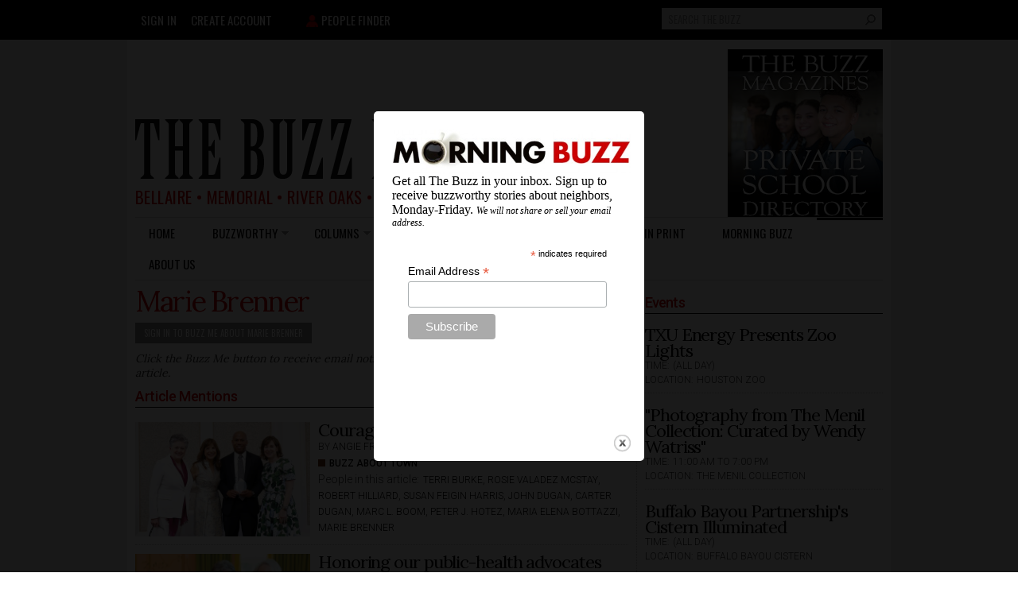

--- FILE ---
content_type: text/html; charset=utf-8
request_url: https://www.google.com/recaptcha/api2/aframe
body_size: 265
content:
<!DOCTYPE HTML><html><head><meta http-equiv="content-type" content="text/html; charset=UTF-8"></head><body><script nonce="Z8soLLvet-9yiYePWsLqAw">/** Anti-fraud and anti-abuse applications only. See google.com/recaptcha */ try{var clients={'sodar':'https://pagead2.googlesyndication.com/pagead/sodar?'};window.addEventListener("message",function(a){try{if(a.source===window.parent){var b=JSON.parse(a.data);var c=clients[b['id']];if(c){var d=document.createElement('img');d.src=c+b['params']+'&rc='+(localStorage.getItem("rc::a")?sessionStorage.getItem("rc::b"):"");window.document.body.appendChild(d);sessionStorage.setItem("rc::e",parseInt(sessionStorage.getItem("rc::e")||0)+1);localStorage.setItem("rc::h",'1766246336779');}}}catch(b){}});window.parent.postMessage("_grecaptcha_ready", "*");}catch(b){}</script></body></html>